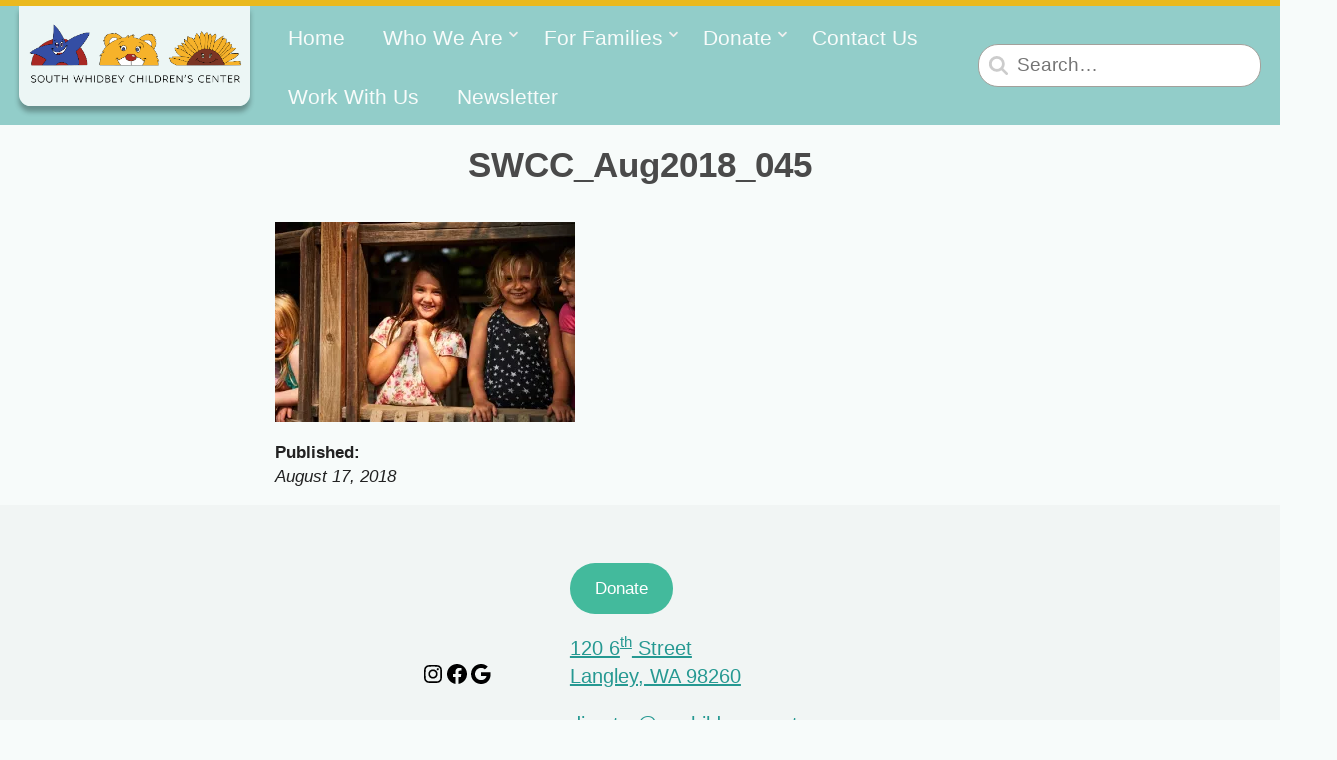

--- FILE ---
content_type: text/css
request_url: https://swchildrenscenter.com/wp-content/themes/swcc/css/global.css?ver=1642712777
body_size: 4150
content:
html{font-family:sans-serif;-ms-text-size-adjust:100%;-webkit-text-size-adjust:100%}body{margin:0}article,aside,details,figcaption,figure,footer,header,hgroup,main,menu,nav,section,summary{display:block}audio,canvas,progress,video{display:inline-block;vertical-align:baseline}audio:not([controls]){display:none;height:0}[hidden],template{display:none}a{background-color:transparent}a:active,a:hover{outline:0}abbr[title]{border-bottom:1px dotted}b,strong{font-weight:bold}dfn{font-style:italic}h1{font-size:2em;margin:0.67em 0}mark{background:#ff0;color:#000}small{font-size:80%}sub,sup{font-size:75%;line-height:0;position:relative;vertical-align:baseline}sup{top:-0.5em}sub{bottom:-0.25em}img{border:0}svg:not(:root){overflow:hidden}figure{margin:1em 40px}hr{-webkit-box-sizing:content-box;box-sizing:content-box;height:0}pre{overflow:auto}code,kbd,pre,samp{font-family:monospace, monospace;font-size:1em}button,input,optgroup,select,textarea{color:inherit;font:inherit;margin:0}button{overflow:visible}button,select{text-transform:none}button,html input[type="button"],input[type="reset"],input[type="submit"]{-webkit-appearance:button;cursor:pointer}button[disabled],html input[disabled]{cursor:default}button::-moz-focus-inner,input::-moz-focus-inner{border:0;padding:0}input{line-height:normal}input[type="checkbox"],input[type="radio"]{-webkit-box-sizing:border-box;box-sizing:border-box;padding:0}input[type="number"]::-webkit-inner-spin-button,input[type="number"]::-webkit-outer-spin-button{height:auto}input[type="search"]{-webkit-appearance:textfield;-webkit-box-sizing:content-box;box-sizing:content-box}input[type="search"]::-webkit-search-cancel-button,input[type="search"]::-webkit-search-decoration{-webkit-appearance:none}fieldset{border:1px solid #c0c0c0;margin:0 2px;padding:0.35em 0.625em 0.75em}legend{border:0;padding:0}textarea{overflow:auto}optgroup{font-weight:bold}table{border-collapse:collapse;border-spacing:0}td,th{padding:0}/*! HTML5 Boilerplate v5.2.0 | MIT License | https://html5boilerplate.com/ */html{color:#222;font-size:1em;line-height:1.4}::-moz-selection{background:#b3d4fc;text-shadow:none}::selection{background:#b3d4fc;text-shadow:none}hr{display:block;height:1px;border:0;border-top:1px solid #ccc;margin:1em 0;padding:0}audio,canvas,iframe,img,svg,video{vertical-align:middle}textarea{resize:vertical}.browserupgrade{margin:0.2em 0;background:#ccc;color:#000;padding:0.2em 0}.aligncenter,div.aligncenter{display:block;margin:0 auto}.alignright{float:right;margin:0 0 1.2rem 1.2rem}.alignleft{float:left;margin:0 1.2rem 1.2rem 0}a img.alignright{float:right;margin:0 0 1.2rem 1.2rem}a img.alignnone{margin:0 1.2rem 1.2rem 0}a img.alignleft{float:left;margin:0 1.2rem 1.2rem 0}a img.aligncenter{display:block;margin-left:auto;margin-right:auto}.wp-caption{background:#fcfcfc;padding:1rem;text-align:center;max-width:100%}.wp-caption.alignnone{margin:0 1.2rem 1.2rem 0}.wp-caption.alignleft{margin:0 1.2rem 1.2rem 0}.wp-caption.alignright{margin:0 0 1.2rem 1.2rem}.wp-caption img{border:0 none;height:auto;margin:0;padding:0;width:auto}.wp-caption p.wp-caption-text{font-size:smaller;margin:0;padding:0.85rem 0 0;color:#ccc}.wp-caption p{margin:0}.screen-reader-text{clip:rect(1px, 1px, 1px, 1px);position:absolute !important;height:1px;width:1px;overflow:hidden}.screen-reader-text:focus{background-color:#f1f1f1;-webkit-box-shadow:0 0 2px 2px rgba(0,0,0,0.6);box-shadow:0 0 2px 2px rgba(0,0,0,0.6);clip:auto !important;color:#21759b;display:block;font-size:14px;font-size:0.875rem;font-weight:bold;height:auto;left:0.3rem;line-height:normal;padding:1rem 1.2rem;text-decoration:none;top:0.3rem;width:auto;z-index:100000}*,*:before,*:after{-webkit-box-sizing:border-box;box-sizing:border-box}img{max-width:100%;height:auto}:focus{outline:0.3rem solid #eab91e}html{scroll-behavior:smooth}html{font-family:"mr-eaves-xl-sans", sans-serif;font-size:1.2rem}@media (max-width: 700px){.main{font-size:1rem}}@media (min-width: 700px){.main{font-size:1.2rem}}@media (min-width: 1000px){.main{font-size:1.4rem}}@media (min-width: 1400px){.main{font-size:1.6rem}}a{word-break:break-word}a:link{color:#269992}a:visited{color:#7f2699}a:hover{color:#d04e2c}a:focus{color:#d04e2c}a:active{color:#d04e2c}blockquote{font-size:1.8rem;line-height:1;background-color:rgba(163,160,155,0.3);padding:1rem}blockquote>*:first-child{margin-top:0}blockquote>*:last-child{margin-bottom:0}address{font-style:normal}.big-text{font-size:1.8em;line-height:1.2;color:#4a4a4a}.small-text{font-size:0.8em;text-transform:uppercase;letter-spacing:0.125em}h1{text-align:center}h1,h2,h3,h4,h5,h6{font-weight:600;color:#4a4a4a}h4,h6{text-transform:uppercase;letter-spacing:0.115em;font-weight:400}h1{line-height:1;text-align:center}h2{line-height:1.1}h3{line-height:1.25}h4{line-height:1.25}h6{line-height:1.1}.main table{max-width:100%;margin-bottom:2rem;border-spacing:0}.main table,.main td,.main th{border:1px solid #f1f5f4}.main th,.main td{padding:0.75rem}.main tr{border-bottom:1px solid #a3a09b;border-top:1px solid #a3a09b}.main th{vertical-align:bottom;text-align:center;background-color:#a3a09b}.main td{vertical-align:top}.tight>*:first-child{margin-top:0}.tight>*:last-child{margin-bottom:0}.center{text-align:center}.flex-parent{display:-webkit-box;display:-ms-flexbox;display:flex}.button,a.button,input[type="submit"]{color:#f7fbfa;text-decoration:none;font-size:1.2em;display:inline-block;background-color:#269992;padding:1rem 1.5rem;border-radius:.6rem;-webkit-box-shadow:rgba(0,0,0,0.3) 0 0.2rem 0.5rem;box-shadow:rgba(0,0,0,0.3) 0 0.2rem 0.5rem;border:0}.button.button--outline,a.button.button--outline,input[type="submit"].button--outline{background-color:transparent;border:2px solid #4a4a4a;color:#4a4a4a}input[type="text"],input[type="email"],input[type="search"],textarea{border:1px solid #a3a09b;border-radius:.6rem;padding:0.5rem;max-width:100%;line-height:1;color:#4a4a4a;-webkit-box-shadow:rgba(0,0,0,0.3) 0 0.3rem 0.3rem;box-shadow:rgba(0,0,0,0.3) 0 0.3rem 0.3rem;margin-top:0.5rem}body{background:#f7fbfa}.main>*:not(.colors):not(.alert-wrap):not(.highlight):not(.grid-wrap):not(.page-sections):not(.calendar),.section-heading{max-width:40rem;margin-left:auto;margin-right:auto;padding-left:1rem;padding-right:1rem}.page-section-content>*{margin-bottom:3rem}.page-section-content>*:not(.highlight){padding-left:1rem;padding-right:1rem}.page-section-content .full-width,.page-section-content .highlight__caption{max-width:40rem;margin-left:auto;margin-right:auto}.page-section{background-repeat:no-repeat}.calendar{max-width:50rem;margin-left:auto;margin-right:auto}.highlight__wrap{max-width:60rem;margin-left:auto;margin-right:auto}.highlight{border-radius:.6rem;-webkit-box-shadow:rgba(0,0,0,0.3) 0 0.3rem 0.3rem;box-shadow:rgba(0,0,0,0.3) 0 0.3rem 0.3rem;border-top:0.3rem solid #269992;background-color:#f7fbfa;padding:3rem;padding-bottom:0}@media (max-width: 1000px){.highlight{padding:2rem;padding-bottom:0}}@media (max-width: 700px){.highlight{padding:1rem;padding-bottom:0}}.highlight__image img{display:block;margin-left:auto;margin-right:auto;border-radius:.6rem}.highlight__caption{font-size:0.8em;padding:1em}@media (max-width: 700px){.highlight__caption{padding-left:0;padding-right:0}}.grid__wrap{background-size:cover;background-repeat:no-repeat;background-position:center center;padding-left:1em;padding-right:1em}.grid{display:grid;grid-template-columns:repeat(auto-fit, minmax(13rem, auto));justify-items:center;grid-gap:2rem;padding-left:1rem;padding-right:1rem;max-width:80rem;margin-left:auto;margin-right:auto}@media (max-width: 1400px){.grid{padding-left:0;padding-right:0;grid-gap:1rem}}@media (max-width: 700px){.grid{padding-left:0;padding-right:0}}.grid-item{display:-webkit-box;display:-ms-flexbox;display:flex;-webkit-box-orient:vertical;-webkit-box-direction:normal;-ms-flex-direction:column;flex-direction:column;-webkit-box-pack:justify;-ms-flex-pack:justify;justify-content:space-between;background-color:rgba(247,251,250,0.9);padding:1em;border-top:0.3rem solid #269992;border-radius:.6rem;-webkit-box-shadow:rgba(0,0,0,0.3) 0 0.2rem 0.5rem;box-shadow:rgba(0,0,0,0.3) 0 0.2rem 0.5rem}@media (max-width: 700px){.grid-item{-webkit-box-orient:horizontal;-webkit-box-direction:normal;-ms-flex-direction:row;flex-direction:row;-ms-flex-wrap:nowrap;flex-wrap:nowrap}}.grid-item__image,.grid-item__title{text-align:center}@media (max-width: 700px){.grid-item__image,.grid-item__title{text-align:left}}.grid-item__image img{border-radius:.6rem}@media (max-width: 1000px){.grid-item__image{max-width:50%;margin-left:auto;margin-right:auto}}@media (max-width: 700px){.grid-item__image{max-width:100%;margin-right:1em}}.grid-item__image.grid-item__image--circles img{border-radius:100%;margin-bottom:1rem}.grid-item__title{font-weight:normal}.grid-item__title a{text-decoration:none;color:#4a4a4a}.grid-item__text{display:-webkit-box;display:-ms-flexbox;display:flex;-webkit-box-orient:vertical;-webkit-box-direction:normal;-ms-flex-direction:column;flex-direction:column;-webkit-box-pack:justify;-ms-flex-pack:justify;justify-content:space-between;-webkit-box-flex:1;-ms-flex-positive:1;flex-grow:1}.grid-item__spacer{width:0.6rem;height:0.6rem;border-radius:.6rem;background-color:#dedede;-ms-flex-item-align:center;align-self:center;margin:1rem}@media (max-width: 700px){.grid-item__spacer{display:none}}.grid-item__title{margin:0}.grid-item__desc{color:#4a4a4a;font-size:0.8em}.list{background-size:contain;background-repeat:no-repeat;background-position:center bottom}.list-item{display:-webkit-box;display:-ms-flexbox;display:flex;padding-bottom:1rem;margin-bottom:1rem;max-width:40rem;margin-left:auto;margin-right:auto;background-color:rgba(247,251,250,0.9);padding:2rem;border-left:0.3rem solid #269992;border-radius:.6rem;-webkit-box-shadow:rgba(0,0,0,0.3) 0.2rem 0 0.5rem;box-shadow:rgba(0,0,0,0.3) 0.2rem 0 0.5rem}.list-item:last-child{margin-bottom:0}@media (max-width: 1000px){.list-item{padding:1rem}}.list-item__image{margin-right:1em;max-width:30%;-ms-flex-negative:0;flex-shrink:0}.list-item__image img{border-radius:.6rem}.list-item__image.list-item__image--circles img{border-radius:100%}.list-item__title{font-weight:normal;margin-top:-0.3em}.list-item__title a{text-decoration:none;color:#4a4a4a}.list-item__desc{font-size:0.8em}.accent{height:0.3rem;width:100%;background-color:#eab91e}.hero{display:grid;width:100%;height:100%;background-color:#a4b284;position:relative;grid-template-columns:13rem 3fr 1fr;grid-template-rows:1fr;grid-template-areas:"logo   main-nav   search"}@media (max-width: 700px){.hero{grid-template-areas:"logo   mobile-nav";grid-template-columns:13rem 1fr;grid-template-rows:1fr}}.hero.hero--image{grid-template-columns:13rem 1fr;grid-template-rows:0.5fr 3fr;grid-template-areas:"logo        main-nav    search" "hero-text   hero-text   hero-text";background-size:cover;background-repeat:no-repeat;background-position:center center}@media (max-width: 700px){.hero.hero--image{grid-template-areas:"logo        mobile-nav" "hero-text   hero-text";grid-template-rows:0.5fr 2.5fr}}.hero.hero--light::before{content:'';position:absolute;z-index:0;height:100%;width:100%;background-color:rgba(247,251,250,0.5)}.alert__wrap{background-color:#92cdc9;padding:1rem}.alert{border-radius:.6rem;max-width:50rem;margin-right:auto;margin-left:auto;padding:1rem;background-color:#f7fbfa;color:#4a4a4a;display:-webkit-box;display:-ms-flexbox;display:flex;-ms-flex-wrap:wrap;flex-wrap:wrap;-webkit-box-align:center;-ms-flex-align:center;align-items:center;-webkit-box-pack:center;-ms-flex-pack:center;justify-content:center;text-align:center}.alert>*{margin:1rem}.alert svg{fill:#eab91e;height:2.5rem;width:2.5rem;margin-right:1rem;-ms-flex-negative:0;flex-shrink:0}.alert__title__wrap{display:-webkit-box;display:-ms-flexbox;display:flex;-webkit-box-align:center;-ms-flex-align:center;align-items:center}.alert__link.alert__link{font-size:1em}.logo{grid-area:logo;padding:1rem;margin-left:1rem;margin-bottom:1rem;background-color:rgba(247,251,250,0.9);border-bottom-right-radius:.6rem;border-bottom-left-radius:.6rem;-webkit-box-shadow:rgba(0,0,0,0.3) 0 0.3rem 0.3rem;box-shadow:rgba(0,0,0,0.3) 0 0.3rem 0.3rem}@media (max-width: 700px){.logo{margin-left:0.3rem;margin-bottom:0.3rem}}.logo a>*{max-width:100%;vertical-align:middle}.hero--light .logo{z-index:1}.hero-text{grid-area:hero-text;-ms-flex-item-align:end;align-self:end;color:#f7fbfa;background-image:-webkit-gradient(linear, left top, left bottom, from(transparent),to(rgba(0,0,0,0.9)));background-image:linear-gradient(to bottom, transparent,rgba(0,0,0,0.9));font-size:2.4rem;font-weight:normal;letter-spacing:3px;margin:0;padding:1rem;text-align:center;max-width:100%}@media (max-width: 700px){.hero-text{font-size:1.4rem}}@media (min-width: 700px){.hero-text{font-size:1.8rem}}@media (min-width: 1000px){.hero-text{font-size:2rem}}@media (min-width: 1400px){.hero-text{font-size:2.4rem}}.hero--light .hero-text{background:transparent;color:#222;z-index:1}.hero--image .nav--main__wrap,.hero--image .search-bar{background-image:-webkit-gradient(linear, left bottom, left top, from(transparent),to(rgba(0,0,0,0.9)));background-image:linear-gradient(to top, transparent,rgba(0,0,0,0.9))}.hero--light.hero--image .nav--main__wrap,.hero--light.hero--image .search-bar{background:transparent}.hero--light .nav--main__wrap .nav--main a{color:#222}.nav--main__wrap{z-index:1}.nav--main__wrap .nav--main{grid-area:main-nav;height:100%;max-width:100%;display:-webkit-box;display:-ms-flexbox;display:flex;-webkit-box-align:center;-ms-flex-align:center;align-items:center;-ms-flex-wrap:wrap;flex-wrap:wrap;list-style-type:none;margin:0;padding:0;padding-left:1rem;font-size:1.1rem}@media (max-width: 1000px){.nav--main__wrap .nav--main{font-size:1rem}}.nav--main__wrap .nav--main li{padding:0.5rem 1rem}.nav--main__wrap .nav--main a{display:-webkit-box;display:-ms-flexbox;display:flex;-webkit-box-align:center;-ms-flex-align:center;align-items:center;color:#f7fbfa;text-decoration:none}.nav--main__wrap .nav--main .menu-item-has-children{position:relative;padding-right:0;border-top:3px solid transparent;border-bottom:3px solid transparent;-webkit-transition:all 0.3s ease;transition:all 0.3s ease}.nav--main__wrap .nav--main .menu-item-has-children a:after{content:'';width:1em;height:1em;background-image:url(../img/dropdown.svg);background-repeat:no-repeat;background-size:contain;color:#f7fbfa}.nav--main__wrap .nav--main .menu-item-has-children ul{list-style-type:none;visibility:hidden;position:absolute;left:0;top:2.75rem;z-index:50;background:rgba(0,0,0,0.8);padding:0.5rem;border-radius:.6rem}.nav--main__wrap .nav--main .menu-item-has-children ul li{margin:0.5rem;padding:0;display:block}.nav--main__wrap .nav--main .menu-item-has-children ul a{color:#222;display:block;white-space:nowrap}.nav--main__wrap .nav--main .menu-item-has-children:hover{border-top:3px solid #f7fbfa}.nav--main__wrap .nav--main .menu-item-has-children:hover ul{background:rgba(222,222,222,0.9);visibility:visible}.hero--light .nav--main .menu-item-has-children:hover,.hero--light .nav--main .menu-item-has-children:focus,.hero--light .nav--main .menu-item-has-children:focus-within{border-top:3px solid #222}.hero--light .nav--main .menu-item-has-children a:after{background-image:url(../img/dropdown-dark.svg)}.search-bar__input.search-bar__input{margin:1rem;position:relative;padding-left:2em;background-image:url(../img/search.svg);background-repeat:no-repeat;background-position:center left 0.5em;background-size:1em 1em}.search-bar{grid-area:search;display:-webkit-box;display:-ms-flexbox;display:flex;-webkit-box-align:center;-ms-flex-align:center;align-items:center}@media (max-width: 1000px){.search-bar{display:none}}.nav--secondary{background-color:rgba(247,251,250,0.7);padding:0;margin:0;list-style-type:none;display:-webkit-box;display:-ms-flexbox;display:flex;-webkit-box-pack:center;-ms-flex-pack:center;justify-content:center;-webkit-box-align:center;-ms-flex-align:center;align-items:center;grid-area:secondary-nav}.nav--secondary>*{padding-left:1rem;padding-right:1rem}@media (max-width: 700px){.nav--secondary{display:none}}.sidebar--secondary{grid-area:secondary-nav;display:-webkit-box;display:-ms-flexbox;display:flex;-ms-flex-wrap:wrap;flex-wrap:wrap;-webkit-box-pack:center;-ms-flex-pack:center;justify-content:center;-webkit-box-align:center;-ms-flex-align:center;align-items:center;color:#4a4a4a;background-color:#f1f5f4;padding:2rem}.sidebar--secondary>*{margin:1rem}.sidebar--secondary>*>*:first-child{margin-top:0}.sidebar--secondary .button--donate{-ms-flex-item-align:center;align-self:center}@media (max-width: 700px){.sidebar--secondary{padding:0;-webkit-box-pack:start;-ms-flex-pack:start;justify-content:flex-start}}.sidebar--secondary .widget_nav_menu .menu{-ms-flex-wrap:wrap;flex-wrap:wrap;list-style-type:none;margin:0;padding:0}.sidebar--secondary .widget_nav_menu .menu li{padding:0}.sidebar--secondary .widget_nav_menu .menu a{font-size:1.2em;line-height:1.6}@media (min-width: 700px){.nav--mobile__wrap{display:none}}@media (max-width: 700px){.nav--main__wrap,.search-bar{display:none}.nav--mobile .nav--main{display:inherit}.nav--mobile__wrap{grid-area:mobile-nav;justify-self:stretch}.nav--mobile{background-color:#222222;display:none;list-style:none;margin:0;padding:0;position:absolute;right:0;top:100px;width:100%}.nav--mobile ul{padding-left:0;margin-top:0;margin-bottom:0}.nav--mobile li{border-bottom:1px solid rgba(255,255,255,0.1)}.nav--mobile li a{color:white;display:block;padding:1rem;text-decoration:none;-webkit-transition:all 0.3s ease-in-out;transition:all 0.3s ease-in-out}.nav--mobile li a:hover{background-color:#2f2f2f}a.nav--mobile__link{text-decoration:none;z-index:10}.hero--image .nav--mobile__link{background-image:-webkit-gradient(linear, left bottom, left top, from(transparent),to(rgba(0,0,0,0.9)));background-image:linear-gradient(to top, transparent,rgba(0,0,0,0.9))}.hero--light .nav--mobile__link{background:transparent}.nav--mobile__link{display:-webkit-box;display:-ms-flexbox;display:flex;-webkit-box-align:end;-ms-flex-align:end;align-items:flex-end;-webkit-box-orient:vertical;-webkit-box-direction:normal;-ms-flex-direction:column;flex-direction:column;padding:1rem;-webkit-transition:all 0.3s ease-in-out;transition:all 0.3s ease-in-out}.nav--mobile__link:hover{cursor:pointer}.nav--mobile__link.open .menu-item{margin:0 0 5px}.nav--mobile__link.open .menu-item:first-child{-webkit-transform:rotate(45deg);transform:rotate(45deg);-webkit-transform-origin:10px;transform-origin:10px}.nav--mobile__link.open .menu-item:nth-child(2){opacity:0}.nav--mobile__link.open .menu-item:nth-child(3){-webkit-transform:rotate(-45deg);transform:rotate(-45deg);-webkit-transform-origin:8px;transform-origin:8px}.nav--mobile__link .menu-item{background-color:#f7fbfa;display:block;height:3px;margin-bottom:10px;-webkit-transition:all 0.3s ease-in-out;transition:all 0.3s ease-in-out;width:40px}.nav--mobile__link .menu-item:nth-child(3){margin-bottom:0}.hero--light .menu-item{background-color:#222}.hero--light .nav--mobile__wrap{z-index:2;width:100%}}.footer{background-color:#4a4a4a;background-repeat:no-repeat;background-size:cover;background-position:center top}.sidebar--footer,.copyright{padding:1rem;display:-webkit-box;display:-ms-flexbox;display:flex;-ms-flex-wrap:wrap;flex-wrap:wrap;-webkit-box-pack:center;-ms-flex-pack:center;justify-content:center;-webkit-box-align:center;-ms-flex-align:center;align-items:center;color:#f7fbfa}.sidebar--footer *,.sidebar--footer a,.copyright *,.copyright a{color:#f7fbfa}.footer .widget{margin:3rem 2rem;max-width:18rem}.footer .widget_nav_menu .menu{padding:0;margin:0;list-style-type:none;font-size:1.2em}.simcal-calendar.simcal-calendar{position:static}.hidden{display:none !important}.visuallyhidden{border:0;clip:rect(0 0 0 0);height:1px;margin:-1px;overflow:hidden;padding:0;position:absolute;width:1px}.visuallyhidden.focusable:active,.visuallyhidden.focusable:focus{clip:auto;height:auto;margin:0;overflow:visible;position:static;width:auto}.invisible{visibility:hidden}.clearfix:before,.clearfix:after{content:" ";display:table}.clearfix:after{clear:both}@media print{*,*:before,*:after,*:first-letter,*:first-line{background:transparent !important;color:#000 !important;-webkit-box-shadow:none !important;box-shadow:none !important;text-shadow:none !important}a,a:visited{text-decoration:underline}a[href]:after{content:" (" attr(href) ")"}abbr[title]:after{content:" (" attr(title) ")"}a[href^="#"]:after,a[href^="javascript:"]:after{content:""}pre,blockquote{border:1px solid #999;page-break-inside:avoid}thead{display:table-header-group}tr,img{page-break-inside:avoid}img{max-width:100% !important}p,h2,h3{orphans:3;widows:3}h2,h3{page-break-after:avoid}}
/*# sourceMappingURL=global.css.map */

--- FILE ---
content_type: image/svg+xml
request_url: https://swchildrenscenter.com/wp-content/uploads/swcc-logo-horiz.svg
body_size: 3117
content:
<svg xmlns="http://www.w3.org/2000/svg" viewBox="0 0 496.77 174.7"><defs><style>.cls-4,.cls-5{fill:#a3b182;stroke:#a3b182}.cls-4,.cls-5,.cls-6{stroke-miterlimit:10}.cls-4{stroke-width:1.82px}.cls-5,.cls-6{stroke-width:3.5px}.cls-6{fill:none;stroke:#e6b621}.cls-7{fill:#e6b621}</style></defs><g id="Layer_2" data-name="Layer 2"><g id="Layer_1-2" data-name="Layer 1"><path d="M183.35 124.37l.81-3.33a11 11 0 0 0 8.19 3.69c3.19 0 5.67-1.8 5.67-4.72 0-2.75-1.35-4.28-6.39-5.63s-7.52-4.09-7.52-7.87 3.15-7 8.69-7a12.16 12.16 0 0 1 7.33 2.47l-.81 2.84a12 12 0 0 0-6.52-2.39c-3.38 0-5.31 1.58-5.31 4.1 0 1.93 1.21 3.55 5.44 4.68 5.81 1.53 8.46 4 8.46 8.5 0 5.27-4.41 8-9 8a12.63 12.63 0 0 1-9.04-3.34zm24.39-7.02a10.6 10.6 0 1 1 10.62 10.44 10.32 10.32 0 0 1-10.62-10.44zm17.77 0c0-4.23-2.74-7.69-7.15-7.69s-7.2 3.46-7.2 7.69 2.74 7.7 7.2 7.7 7.15-3.42 7.15-7.7zm10.98 1.85v-11.57h3.42v11.25c0 4.37 1.71 5.81 4.55 5.81s6.39-2.43 6.39-5.58v-11.48h3.42v16.16c0 1.12.4 1.62 1.21 1.62a2.11 2.11 0 0 0 1.17-.32v1.49a3.39 3.39 0 0 1-2.34.85c-1.84 0-3.37-.9-3.46-3.73a9.27 9.27 0 0 1-7.34 3.91c-5.17 0-7.02-3.61-7.02-8.41zm28.31 2.07V110h-3v-2.34h3V103l3.42-.68v5.31h4.9V110h-4.9v11.66c0 2.25.54 3.28 2.25 3.28a5.37 5.37 0 0 0 3.06-.9l.45 1.8a6.82 6.82 0 0 1-4.64 1.8c-3.15-.03-4.54-2.05-4.54-6.37zm16.2-21.2l3.42-.67V111a9.45 9.45 0 0 1 7.34-3.87c5.17 0 7 3.6 7 8.42v11.56h-3.41v-11.29c0-4.36-1.71-5.8-4.55-5.8s-6.39 2.43-6.39 5.58v11.47H281zm36.13 0h3.69L327.3 120c.13.45.31 1.53.36 1.66a12 12 0 0 1 .45-1.66l6.39-19.94h2.25l6.39 19.94c.18.49.45 1.66.45 1.66A12.67 12.67 0 0 1 344 120l6.48-19.94h3.51l-9.32 27h-2.25L336 108.58c-.13-.36-.4-1.35-.45-1.49 0 .09-.31 1.13-.45 1.49l-6.39 18.49h-2.25zm43.2 0l3.42-.67V111a9.41 9.41 0 0 1 7.33-3.87c5.18 0 7 3.6 7 8.42v11.56h-3.42v-11.29c0-4.36-1.71-5.8-4.54-5.8s-6.39 2.43-6.39 5.58v11.47h-3.42zm26.37 1.98a2 2 0 0 1 2-2 2 2 0 0 1 2.07 2 2 2 0 0 1-2.07 2 1.94 1.94 0 0 1-2-2zm.31 5.63l3.42-.68v20.07H387zm11.25 9.67c0-5.67 3.92-10.26 9.27-10.26a9.41 9.41 0 0 1 7.34 3.38v-10.4l3.42-.67v24.39c0 1.12.4 1.62 1.21 1.62a2.22 2.22 0 0 0 1.17-.32v1.49a3.44 3.44 0 0 1-2.34.85c-2 0-3.15-1-3.46-3.24a9.38 9.38 0 0 1-7.34 3.42c-5.35 0-9.27-4.61-9.27-10.26zm16.61 3.51v-7a7.84 7.84 0 0 0-6.66-4c-3.51 0-6.53 2.7-6.53 7.51s3 7.52 6.53 7.52a7.85 7.85 0 0 0 6.66-4.03zM431 124l-1.31 3.56h-1.75v-27.5l3.42-.67v11.07a9.41 9.41 0 0 1 7.33-3.38c5.36 0 9.27 4.59 9.27 10.26s-3.91 10.26-9.27 10.26A9.76 9.76 0 0 1 431 124zm13.54-6.66c0-4.81-3-7.51-6.52-7.51a7.84 7.84 0 0 0-6.66 4v7a7.85 7.85 0 0 0 6.66 4c3.49.04 6.5-2.66 6.5-7.48zm10.15-.12c0-6.26 4.64-10.13 9.41-10.13s8.28 3.15 8.28 7.56a12.83 12.83 0 0 1-.27 2.21h-14c-.27 3.42 1.26 8 7.56 8a10.21 10.21 0 0 0 5.85-2.07l1.26 1.89a11.55 11.55 0 0 1-8.28 3c-5.76-.07-9.81-4.43-9.81-10.46zm14.4-2.75c.41-2.61-1.66-4.68-4.86-4.68a5.59 5.59 0 0 0-5.85 4.68zm10.04 21.24v-2.29a5.62 5.62 0 0 0 1.44.31c2.25 0 3.1-2.2 4.9-6.88l-8.1-19.22h3.51l6.39 15.44 6.17-15.44h3.33L487 130.76c-1.67 3.92-3.29 5.49-5.67 5.49a4.3 4.3 0 0 1-2.2-.54zM29.44 159.67c0-9.31 7-15 15.31-15a17.61 17.61 0 0 1 10 3v4a14.38 14.38 0 0 0-10-3.79c-6.62 0-11.32 4.61-11.32 11.81s4.7 11.81 11.32 11.81a14.38 14.38 0 0 0 10-3.79v4a17.54 17.54 0 0 1-10 3c-8.3-.01-15.31-5.71-15.31-15.04zm34.99-14.4h3.84v12h15.89v-12H88v28.8h-3.84v-13.58H68.27v13.58h-3.84zm34.42 0h3.84v28.8h-3.84zm14.69 0h3.84v25.59H131v3.21h-17.46zm25.63 0h8.93c11.18 0 16 6.48 16 14.4s-4.85 14.4-16 14.4h-8.93zm9 25.44c9.37 0 12-5.28 12-11s-2.64-11-12-11H143v22.08zm37.22-1.71l-3.79-6.86h-4.18v11.9h-3.84v-28.8h9.51c6.58 0 9.41 3.79 9.41 8.45 0 4.32-2.45 7.58-7 8.21l3.45 5.85c1.73 2.93 3.27 3.8 5.43 3.8a6.32 6.32 0 0 0 1.63-.2v2.69a10.23 10.23 0 0 1-2.64.34c-3.22.03-5.91-1.6-7.98-5.38zm-2.3-10c4.32 0 5.62-2.59 5.62-5.23s-1.3-5.23-5.62-5.23h-5.67V159zm21.21-13.73h17.43v3.22h-13.59v8.78h11.19v3.22h-11.19v10.37h13.59v3.21H204.3zm27.36 0h2.21L251 166.73v-21.46h3.5v28.8h-2.2l-17.13-21.46v21.46h-3.51zm33.03 8.73c1.73-1.87 2.44-3 2.73-4.85a2.33 2.33 0 0 1 .15-4.66c1.25 0 2.54.92 2.54 3a9.73 9.73 0 0 1-4.41 7.51zm14.68 17.19l.87-3.55a11.76 11.76 0 0 0 8.74 3.94c3.4 0 6-1.92 6-5 0-2.93-1.44-4.56-6.81-6s-8-4.37-8-8.41 3.36-7.48 9.27-7.48a12.91 12.91 0 0 1 7.82 2.64l-.86 3a12.86 12.86 0 0 0-7-2.54c-3.61 0-5.67 1.68-5.67 4.36 0 2.07 1.3 3.8 5.81 5 6.19 1.63 9 4.32 9 9.07 0 5.62-4.7 8.5-9.64 8.5a13.52 13.52 0 0 1-9.53-3.53zm41.38-11.52c0-9.31 7-15 15.31-15a17.61 17.61 0 0 1 10 3v4a14.38 14.38 0 0 0-10-3.79c-6.62 0-11.33 4.61-11.33 11.81s4.71 11.81 11.33 11.81a14.38 14.38 0 0 0 10-3.79v4a17.54 17.54 0 0 1-10 3c-8.3-.01-15.31-5.71-15.31-15.04zm34.99-14.4h17.43v3.22h-13.59v8.78h11.19v3.22h-11.19v10.37h13.59v3.21h-17.43zm27.36 0h2.21l17.14 21.46v-21.46H406v28.8h-2.21l-17.13-21.46v21.46h-3.56zm41.23 3.22h-10.22v-3.22h24.29v3.22h-10.23v25.58h-3.84zm22.27-3.22H464v3.22h-13.56v8.78h11.19v3.22h-11.19v10.37H464v3.21h-17.4zM485.77 169l-3.77-6.83h-4.2v11.9H474v-28.8h9.51c6.58 0 9.41 3.79 9.41 8.45 0 4.32-2.45 7.58-7 8.21l3.45 5.85c1.73 2.93 3.27 3.8 5.43 3.8a6.32 6.32 0 0 0 1.63-.2v2.69a10.23 10.23 0 0 1-2.64.34c-3.26 0-5.95-1.63-8.02-5.41zm-2.3-10c4.32 0 5.62-2.59 5.62-5.23s-1.3-5.23-5.62-5.23h-5.67V159z" fill="#a3b082"/><path d="M35.7 129.11h131s1.76-10.35-7.54-26.29-29.61-33.49-61.32-33.49C69 69.33 51.78 85.7 43.48 100c-10.03 17.3-7.78 29.11-7.78 29.11z" fill="#95cbc7"/><path d="M37.15 116s8.11-47.09 62.14-46.7 66 46.7 66 46.7c-1.07.77-3-.17-5-1.62a13 13 0 0 0-13.33-1 24.14 24.14 0 0 1-10.62 2.62c-3.33 0-7.66-1.8-11.2-3.61a13 13 0 0 0-12.16.21 25.22 25.22 0 0 1-11.77 3.4 25.28 25.28 0 0 1-11.55-3.33 13.2 13.2 0 0 0-12.35-.12c-3.39 1.75-7.59 3.45-11.22 3.45-3.33 0-7.06-1.36-10.21-2.91a13.23 13.23 0 0 0-13.61 1.22c-2.01 1.48-4.01 2.45-5.12 1.69z" fill="#a3b182"/><path class="cls-4" d="M157.12 78.35s4.92-6 12.49-5.81a20.53 20.53 0 0 1 11.71 4.54 1.52 1.52 0 0 1 0 2.44c-2.41 1.73-7.26 4.71-11.67 4.46-6.2-.35-12.53-5.63-12.53-5.63zm-1.57-26.91a1.52 1.52 0 0 0-2.38-.15 16.48 16.48 0 0 0-4.51 11.21c.18 7.57 5.81 13.2 5.81 13.2s6-7 5.63-13.2c-.25-4.38-2.99-8.84-4.55-11.06zM43.66 77.54s-4.93-6-12.5-5.81a20.56 20.56 0 0 0-11.71 4.54 1.52 1.52 0 0 0 0 2.44c2.41 1.73 7.27 4.71 11.67 4.46 6.2-.35 12.54-5.63 12.54-5.63zm1.57-26.91a1.51 1.51 0 0 1 2.37-.15 16.52 16.52 0 0 1 4.51 11.21c-.17 7.57-5.81 13.2-5.81 13.2s-6-7-5.63-13.2c.25-4.38 2.99-8.84 4.56-11.06z"/><path class="cls-5" d="M100.67 25.26v55.89"/><path class="cls-4" d="M102.66 54.59s-.74-7.72 4.73-12.94a20.66 20.66 0 0 1 11.49-5.08 1.53 1.53 0 0 1 1.7 1.76c-.49 2.93-1.81 8.47-5.1 11.41-4.6 4.1-12.82 4.85-12.82 4.85zM82.53 36.67a1.52 1.52 0 0 0-1.79 1.57 16.5 16.5 0 0 0 4.74 11.12c5.48 5.23 13.44 5.23 13.44 5.23s-.74-9.21-5.35-13.32c-3.27-2.92-8.37-4.14-11.04-4.6z"/><circle class="cls-6" cx="100.84" cy="14.5" r="11.45"/><path class="cls-7" d="M132.42 5.85c-3 1.6-5.65 2.48-8.5 0C122.93 5 122 4.08 121 3.21c-1.65-1.43-3.53-3-5.83-3.19-5.33-.35-5.92 5.28-6 9.46 0 .81 3.71 5.84 4.89 5.47.67-.2-.11-5.34.25-6.73.06-.24.06-.57.27-.75 3.87-3.46 7.39 5.77 12.51 6.59 3.61.58 6.51-1.8 7.65-5.05a1.35 1.35 0 0 0 .06-.43 1.86 1.86 0 0 0-2.38-2.73zm-63.5 0c3 1.6 5.65 2.48 8.5 0 1-.86 1.92-1.79 2.92-2.66C82 1.78 83.87.17 86.17 0 91.5-.33 93 4.68 93 8.57c0 0-1 2.56-1.06 2.59a27.75 27.75 0 0 0-3.84 4.59c-1 2-.68-6.14-1-7.53-.1-.22-.1-.57-.32-.75-3.87-3.47-7.39 5.77-12.51 6.59-3.61.58-6.51-1.8-7.66-5.05a2.33 2.33 0 0 1-.06-.43 1.86 1.86 0 0 1 2.37-2.73z"/><path class="cls-5" d="M178.1 54.58L138.58 94.1M23.24 54.33l39.52 39.52"/><circle cx="15.16" cy="46.26" r="11.45" stroke-width="4.79" fill="none" stroke="#e6b621" stroke-miterlimit="10"/><path class="cls-7" d="M6.24 52.31L14.53 44c.63-2.06-3.1-4.22-3.1-4.22a13.82 13.82 0 0 1 4.23 2.26.61.61 0 0 0 .84 0l4.71-4.71s-9.21-4.12-14.14.83-.83 14.15-.83 14.15z"/><path class="cls-7" d="M7 38.25s10.63-4.84 16.19 0c3.71 3.24 1.67 9.13 1.64 13.63 0 2.24.7 7.93 1.8 6.57s7.51-7.31 10.59-10.71A1.71 1.71 0 0 0 36.6 45a9.28 9.28 0 0 1-1.81-1c-3-2.1-9.54-10.73-14.63-12.19s-9.85-.66-15.06 4.54 1.9 1.9 1.9 1.9z"/><path class="cls-7" d="M7.07 38.16s-4.84 10.64 0 16.19c3.46 4 11.18 2.9 15.43 1 3.7-1.58 4.6 1.65 4.5 2.31-.29 1.64-6.9 7.65-10.57 10.89a1.6 1.6 0 0 1-2.55-.66 8.1 8.1 0 0 0-1-1.91c-2.1-3-10.73-9.54-12.19-14.63S0 41.49 5.19 36.29s1.88 1.87 1.88 1.87z"/><circle class="cls-6" cx="184.58" cy="47.3" r="11.45"/><path stroke-linecap="round" fill="none" stroke="#e6b621" stroke-width="3.5" stroke-miterlimit="10" d="M176.48 39.21l19.55 20.24"/></g></g></svg>


--- FILE ---
content_type: image/svg+xml
request_url: https://swchildrenscenter.com/wp-content/themes/swcc/img/dropdown.svg
body_size: 42
content:
<svg width="25" height="25" xmlns="http://www.w3.org/2000/svg" viewBox="0 0 29 36.25"><path fill="none" stroke="#eee" stroke-width="3" stroke-linecap="round" stroke-linejoin="round" stroke-miterlimit="10" d="M20.5 11.5l-6 6-6-6"/></svg>

--- FILE ---
content_type: image/svg+xml
request_url: https://swchildrenscenter.com/wp-content/themes/swcc/img/search.svg
body_size: 162
content:
<svg xmlns="http://www.w3.org/2000/svg" viewBox="0 0 87.68 87.67"><path d="M36.37 0a36.35 36.35 0 1 0 0 72.69 36.08 36.08 0 0 0 20.68-6.55l19.66 19.62a6.38 6.38 0 0 0 9 .08l.07-.08a6.4 6.4 0 0 0 0-9.05L66.14 57.05a36 36 0 0 0 6.56-20.72A36.44 36.44 0 0 0 36.37 0zm0 12.8a23.53 23.53 0 1 1-23.53 23.72v-.19A23.44 23.44 0 0 1 36.17 12.8z" fill="#ccc"/></svg>


--- FILE ---
content_type: application/javascript
request_url: https://swchildrenscenter.com/wp-content/themes/swcc/js/main.min.js?ver=6.9
body_size: 1
content:
jQuery(document).ready(function($){$(".nav--mobile__link").click(function(e){e.preventDefault(),$(".nav--mobile").slideToggle(),$(this).toggleClass("open")})});
//# sourceMappingURL=./main.min.js.map